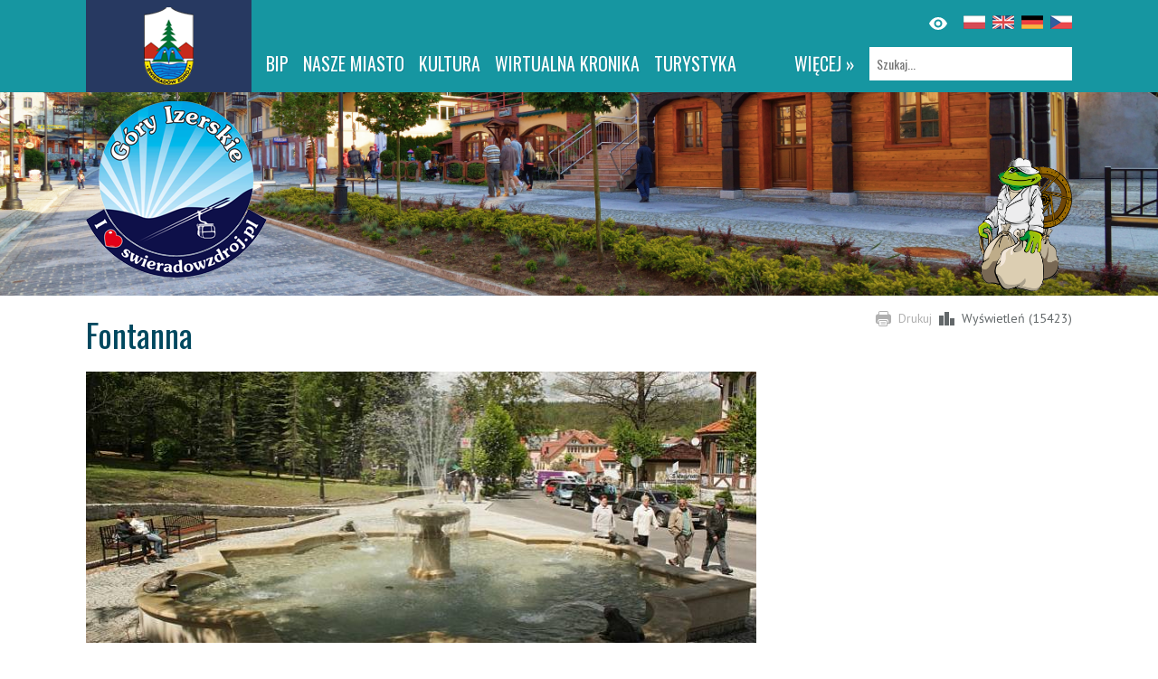

--- FILE ---
content_type: text/html; charset=UTF-8
request_url: https://swieradowzdroj.pl/107-swieradowzdroj-fontanna
body_size: 3099
content:
<!DOCTYPE html>
<html lang="pl">
<head>
	<base href="https://swieradowzdroj.pl/" />
	<script src="js/jquery.js?v=1"></script>	
	<meta http-equiv="Content-Type" content="text/html; charset=utf-8" />
	<meta name="language" content="pl" />
	<meta name="description" content="" />
			<meta property="og:title" content="Fontanna" />			<meta property="og:description" content="Fontanna zlokalizowana jest na ulicy Zdrojowej&amp;amp;nbsp;&amp;amp;nbsp;- skrzyżowanie z ulicą Parkową." />			<meta property="og:locale" content="pl_PL" />			<meta property="og:image" content="https://swieradowzdroj.pl/media/thumb/107?size=xl" />			<meta property="og:url" content="https://swieradowzdroj.pl/107-swieradowzdroj-fontanna" />		<meta name="viewport" content="width=device-width">
	<link rel="stylesheet" type="text/css" href="/assets/78b352cf/lib/leaflet.css" />
<link rel="stylesheet" type="text/css" href="https://cdn.maptiler.com/mapbox-gl-js/v1.11.1/mapbox-gl.css" />
<link rel="stylesheet" type="text/css" href="/assets/78b352cf/lib/lightbox.css" />
<script type="text/javascript" src="/assets/78b352cf/lib/leaflet.js"></script>
<script type="text/javascript" src="/assets/78b352cf/js/ts-leaflet.js"></script>
<script type="text/javascript" src="https://cdn.maptiler.com/mapbox-gl-js/v1.11.1/mapbox-gl.js"></script>
<script type="text/javascript" src="https://cdn.maptiler.com/mapbox-gl-leaflet/latest/leaflet-mapbox-gl.js"></script>
<script type="text/javascript" src="/assets/78b352cf/lib/lightbox.js"></script>
<title>Fontanna - Świeradów-Zdrój</title>
	<link rel="stylesheet" href="css/style.css">	
	<link rel="stylesheet" href="//fonts.googleapis.com/css?family=Oswald&subset=latin,latin-ext">
	<link rel="stylesheet" href="//fonts.googleapis.com/css?family=PT+Sans:400,700&subset=latin,latin-ext">
</head>
<body class=" ">
    <header id="header">
		<div class="chest">
			<p id="logo"><a href="/" title="Strona główna"></a></p>
			<div id="panel">
				<div>
					<div id="language">
                        <ul>
							    	    
								<li class="pl"><a 									title="Polski">
								</a></li>
							    	    
								<li class="en"><a  href="/en/107-swieradowzdroj-fontanna" 									title="English">
								</a></li>
							    	    
								<li class="de"><a  href="/de/107-swieradowzdroj-fontanna" 									title="German">
								</a></li>
							    	    
								<li class="cs"><a  href="/cs/107-swieradowzdroj-fontanna" 									title="Cesky">
								</a></li>
							    							
						</ul>
                        <img src="/images/layout/eye.svg" title="Tryb wysokiego kontrastu" class="contrast-switch" alt=""/>
                    </div>
					<nav id="navigation">
						<div id="search">
							<form method="GET" action="/szukaj">
								<p><input type="text" name="query" placeholder="Szukaj..." aria-label="Szukaj"></p>
							</form>
													</div>
						<div id="menu">
							<ul class="main" id="yw0">
<li class="more"><a href="#">więcej »</a></li>
<li><a target="_blank" aria-label="BIP. Link otworzy się w nowym oknie." href="/5">BIP</a></li>
<li><a href="/9">Nasze miasto</a></li>
<li><a href="/46">Kultura</a></li>
<li><a target="_blank" aria-label="WIRTUALNA KRONIKA. Link otworzy się w nowym oknie." href="/kronika">WIRTUALNA KRONIKA</a></li>
<li><a href="/turystyka">Turystyka</a></li>
<li><a href="/noclegi">Noclegi</a></li>
<li><a href="/sport">Sport</a></li>
<li><a href="/uzdrowisko">Uzdrowisko</a></li>
<li><a target="_blank" aria-label="Izerska Łąka. Link otworzy się w nowym oknie." href="/95">Izerska Łąka</a></li>
<li><a target="_blank" aria-label="Czarci Młyn. Link otworzy się w nowym oknie." href="/148">Czarci Młyn</a></li>
<li><a href="/154">ROWERY</a></li>
</ul>  
							<ul id="menu-more"></ul>
							<a href="#" class="more">MENU</a>
						</div>						
					</nav>
				</div>
			</div>
		</div>
	</header>
	
		
<div class="page-container">
	<div class="page-top" style="background-image:url(/media/photo/11338?size=noresize)">
		<div class="chest">
			<a href="/" id="icon"><img src="images/layout/icon.png" alt="Świeradów-Zdrój"></a>
			<p id="player" style="background-image:url(/media/photo/8466)"></p>
		</div>
	</div>
		
	<div class="chest">
		<div id="page-options">
			<ul>
				<li><a href="javascript:window.print()">Drukuj</a></li>
									<li>Wyświetleń (15423)</li>
							</ul>
		</div>
		
				
					<!-- breadcrumbs -->
				
		
<div id="leftColumn">			
	<div class="item-detail">		
				
		<h1>
			Fontanna		</h1>

					
			<img src="/media/thumb/107?size=ipano" alt="" class="responsive block-spaces main-photo" />
				
		<ul class="item-data">
						
							
							<li class="place"><p>Zdrojowa 1, 59-850 Świeradów-Zdrój</p></li>
						
												
																			<li class="refresh"><p>2016-05-19 10:03:45</p></li>
							
					</ul>
		
		<div class="font-size" style="float: right;">
			<a class="increase">A<sup>+</sup></a>
			<a class="decrease">A<sup>-</sup></a>
		</div>
			
		<div class="description">
			Fontanna zlokalizowana jest na ulicy Zdrojowej&nbsp;&nbsp;- skrzyżowanie z ulicą Parkową.       
		</div>	
			
		<div class="fb-like" data-layout="standard" data-action="like" data-show-faces="false" data-share="true"></div>
		
					
			
		
			<h2>Multimedia</h2>

	<div class="gallery block-spaces">
					<a href="/media/photo/2355" data-lightbox="gallery" title="">
				<img src="/media/photo/2355?size=thumb" class="frame" alt="Fontanna" />
			</a>
					<a href="/media/photo/2356" data-lightbox="gallery" title="">
				<img src="/media/photo/2356?size=thumb" class="frame" alt="Fontanna" />
			</a>
					<a href="/media/photo/2357" data-lightbox="gallery" title="">
				<img src="/media/photo/2357?size=thumb" class="frame" alt="Fontanna" />
			</a>
					<a href="/media/photo/2358" data-lightbox="gallery" title="">
				<img src="/media/photo/2358?size=thumb" class="frame" alt="Fontanna" />
			</a>
					<a href="/media/photo/2359" data-lightbox="gallery" title="">
				<img src="/media/photo/2359?size=thumb" class="frame" alt="Fontanna" />
			</a>
					<a href="/media/photo/2360" data-lightbox="gallery" title="">
				<img src="/media/photo/2360?size=thumb" class="frame" alt="Fontanna" />
			</a>
					<a href="/media/photo/2361" data-lightbox="gallery" title="">
				<img src="/media/photo/2361?size=thumb" class="frame" alt="Fontanna" />
			</a>
					<a href="/media/photo/2362" data-lightbox="gallery" title="">
				<img src="/media/photo/2362?size=thumb" class="frame" alt="Fontanna" />
			</a>
					<a href="/media/photo/2363" data-lightbox="gallery" title="">
				<img src="/media/photo/2363?size=thumb" class="frame" alt="Fontanna" />
			</a>
					<a href="/media/photo/2364" data-lightbox="gallery" title="">
				<img src="/media/photo/2364?size=thumb" class="frame" alt="Fontanna" />
			</a>
					<a href="/media/photo/2365" data-lightbox="gallery" title="">
				<img src="/media/photo/2365?size=thumb" class="frame" alt="Fontanna" />
			</a>
					<a href="/media/photo/2366" data-lightbox="gallery" title="">
				<img src="/media/photo/2366?size=thumb" class="frame" alt="Fontanna" />
			</a>
					<a href="/media/photo/2367" data-lightbox="gallery" title="">
				<img src="/media/photo/2367?size=thumb" class="frame" alt="Fontanna" />
			</a>
					<a href="/media/photo/2368" data-lightbox="gallery" title="">
				<img src="/media/photo/2368?size=thumb" class="frame" alt="Fontanna" />
			</a>
					<a href="/media/photo/2369" data-lightbox="gallery" title="">
				<img src="/media/photo/2369?size=thumb" class="frame" alt="Fontanna" />
			</a>
			</div>
	

	
			
			
		        
			<h2>Mapa</h2>

             <div class="ts-map my-3" data-latitude="50.907331418975" data-longitude="15.333969244367" data-zoom="15" data-id="107" data-icon="/media/category/37/marker-xxs.png" data-title="Fontanna"></div>
             			
        	
				
	</div>
	
	
	
</div>
<div id="rightColumn">			
	

<div style="padding-left: 15px;">	
	<ul class="context-menu">	
		</ul>
	
	<ul id="ads">
			</ul>
</div></div>

<script>
	$(function() {
		$('.main-photo').click(function() {
			$('.gallery a').first().click()
		})
		$('.increase').fontSize({
			action: "up",
			elements: ".description",
		});
		$('.decrease').fontSize({
			action: 'down',
			elements: ".description"
		});
	})
</script>	</div>
		
</div>

	
	<footer id="footer">
		<div class="box">
			<ul id="links">
				<li>
					<div>
											</div>
				</li>
				<li>
					<div>
											</div>
				</li>
				<li>
					<div>
											</div>
				</li>
			</ul>
			<div class="newsletter">
				<h4>Informator Świeradowski</h4>
				<p class="sign-up">Chcesz otrzymwać informacje o wydarzeniach i imprezach Świeradowa-Zdroju?</p>
				<form method="post" action="/newsletter/subscribe">
					<ul>
						<li><p class="text"><input type="text" name="email" aria-label="Adres e-mail" /></p></li>
						<li><input type="submit" value="Potwierdź" class="submit"></input></li>						
					</ul>
				</form> 
			</div>
		</div>
	</footer>
	<p id="copyright">
		<span id="created-by">
			Wykonanie: amistad.pl
		</span>
		&copy; Świeradów-Zdrój, 
		ul. 11 Listopada 35, 
		59-850 Świeradów-Zdrój;		
		tel. (75) 78 16 489; 
		email: it@swieradowzdroj.pl
        | <a href="/strona/deklaracja-dostepnosci">Deklaracja dostępności</a>
	</p>		
	<script src="js/script.js"></script>
	<div id="fb-root"></div>
	<script>(function(d, s, id) {
	  var js, fjs = d.getElementsByTagName(s)[0];
	  if (d.getElementById(id)) return;
	  js = d.createElement(s); js.id = id;
	  js.src = "//connect.facebook.net/pl_PL/sdk.js#xfbml=1&appId=282176451978463&version=v2.0";
	  fjs.parentNode.insertBefore(js, fjs);
	}(document, 'script', 'facebook-jssdk'));
	</script>
	<script>
	(function(i,s,o,g,r,a,m){i['GoogleAnalyticsObject']=r;i[r]=i[r]||function(){
	(i[r].q=i[r].q||[]).push(arguments)},i[r].l=1*new Date();a=s.createElement(o),
	m=s.getElementsByTagName(o)[0];a.async=1;a.src=g;m.parentNode.insertBefore(a,m)
	})(window,document,'script','//www.google-analytics.com/analytics.js','ga');
	ga('create', 'UA-3092706-1', 'auto');
	ga('send', 'pageview');
	</script>
</body>
</html>
